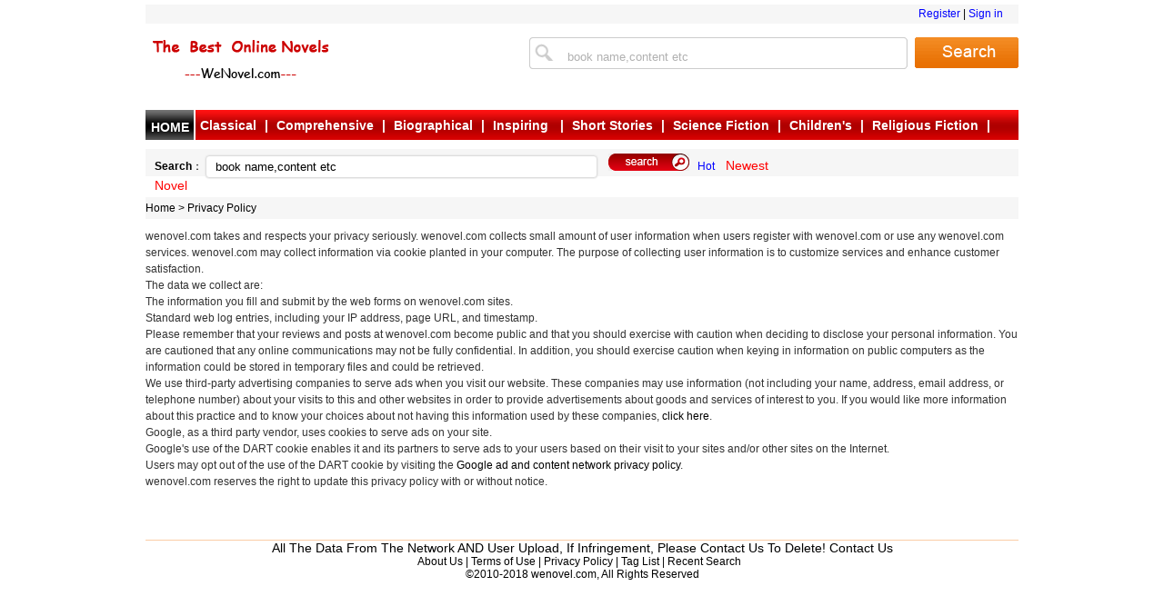

--- FILE ---
content_type: text/html; charset=UTF-8
request_url: https://wenovel.com/privacy.php
body_size: 3180
content:
<!DOCTYPE HTML PUBLIC "-//W3C//DTD XHTML 1.0 Transitional//EN" "http://www.w3.org/TR/xhtml1/DTD/xhtml1-transitional.dtd">
<html xmlns="http://www.w3.org/1999/xhtml">
<head>
<meta http-equiv="Content-Type" content="text/html; charset=utf-8">
<title>Online Novel, Free online reading, Free Download, ALL Site Download | WeNovel.com</title>
<meta name="description" content="Online Novel, Short Stories, Classical Novels, Science Fiction, Children's Novel, Biographical, Religious Fiction, Inspiring Novel, Free Download" />
<meta http-equiv="X-UA-Compatible" content="IE=EmulateIE7">
<link rel="shortcut icon" href="/images/favicon.ico" /> 
<link rel="stylesheet" type="text/css" href="/css/style.css?v=2.1">
<link rel="stylesheet" type="text/css" href="/css/dialog.css">
<script type="text/javascript" src="/js/jquery-1.6.2.js"></script>
<script type="text/javascript" src="/js/ajax.js"></script>
<script type="text/javascript"  src="/js/books.js?v=1" ></script>
<script type="text/javascript" src="/js/dialog.js"></script>

<!-- Global site tag (gtag.js) - Google Analytics -->
<script async src="https://www.googletagmanager.com/gtag/js?id=UA-151666182-1"></script>
<script>
  window.dataLayer = window.dataLayer || [];
  function gtag(){dataLayer.push(arguments);}
  gtag('js', new Date());

  gtag('config', 'UA-151666182-1');
</script>


</head>
<body>
<iframe name="iframe_data" id="iframe_data" style="display:none;"></iframe>
<div id="append_parent"></div>
<div class="top_menu">
        <ul>
    <li><a href="/account/register.html">Register</a> | <a href="/account/signin.html" >Sign in</a> </li>
      </ul>
</div>
<div class="area">
  <div class="topz">
    <div class="tops">
      <div class="topsz"><a href="/"><img src="/images/logoa.gif"></a></div>
      <div class="topsy">
        <form method="post" action="/search.html" onsubmit="return check(this)" name="q">
			<input type="text" name="keyword" value="book name,content etc" class="txt" id="keyword" onblur="if (this.value=='') this.value=this.title" onfocus="if(this.value==this.title) this.value = '';" title="book name,content etc">
			<input type="submit" value="" class="sub">
		</form>
      </div>
    </div>
    <div class="topx">
      <div class="topxz" align="center"><a href="/" class="hots">HOME</a></div>
      <div class="topxy">
        <div class="center">
        <ul class="uul">
          <li><a href="/cate/Classical-Novels.html">Classical</a><span>|</span></li>
          <li><a href="/cate/Comprehensive-Novel.html">Comprehensive</a><span>|</span></li>
          <li><a href="/cate/Biographical.html">Biographical</a><span>|</span></li>
          <li><a href="/cate/Inspiring-Novel.html">Inspiring </a><span>|</span></li>
          <li><a href="/cate/Short-Stories.html">Short Stories</a><span>|</span></li>
          <li><a href="/cate/Science-Fiction.html">Science Fiction</a><span>|</span></li>
          <li><a href="/cate/Childrens-Novel.html">Children's</a><span>|</span></li>
          <li><a href="/cate/Religious-Fiction.html">Religious Fiction</a><span>|</span></li>
        </ul>
        </div>
      </div>
    </div>
  </div>
</div>
<script type="text/javascript">
function check(){

    var keyword=$('#keyword').val();

    if(keyword=='' || keyword=='keyword...')
    {
        alert('please input keyword!');
        return false;
    }
    return true;
}
</script>
<!--<div style="margin:0 auto;text-align:center; padding-top:5px;clear:both;">
	<a href="https://www.h1brank.com" target="_blank"><img src="/images/salary.png" border=0></a>
</div>-->
<div class="gundong">
  <div class="gundong2">
    <div style="float:left;width:700px">
	<form  name="formsearch" action="/search.html" onSubmit="return check(this);">
      <strong>Search</strong>：
      <input name="keyword" type="text" class="search-keyword" id="keyword" value="book name,content etc" onblur="if (this.value=='') this.value=this.title" onfocus="if(this.value==this.title) this.value = '';" title="book name,content etc" size="50" />
      &nbsp;&nbsp;
      <button class="btn_mouseout" type="submit"  style="width:89px; height:19px; padding-top:5px; border:0" title="搜索"></button>
        <a href="/browse/hot.html" style="color:blue;font-zie:14px;">Hot</a>&nbsp;&nbsp;&nbsp;&nbsp;<a href="/browse/newest.html" style="color:red;font-size:14px;">Newest Novel</a>
    </form>
	</div>

  </div>
</div>

  <div class="area">

  <div class="gundong">

    <div class="gundong1">

     <a href="/">Home</a>&nbsp;&gt;&nbsp;<a href="#">Privacy Policy</a>

    </div>

  </div>

</div><!-- /header -->

<div class="zhongvb">
	<div class="w960 center clear mt1" style="line-height:18px;color:#333;font-size:12px;">

	<p>wenovel.com takes and respects your privacy seriously. wenovel.com collects small amount of user information when users register with wenovel.com or use any wenovel.com services. wenovel.com may collect information via cookie planted in your computer. The purpose of collecting user information is to customize services and enhance customer satisfaction.</p>

<p>The data we collect are:</p>
<ol>
   <li>The information you fill and submit by the web forms on wenovel.com sites.</li>
   <li>Standard web log entries, including your IP address, page URL, and timestamp.</li>
</ol>

<p>Please remember that your reviews and posts at wenovel.com become public and that you should exercise with caution when deciding to disclose your personal information. You are cautioned that any online communications may not be fully confidential. In addition, you should exercise caution when keying in information on public computers as the information could be stored in temporary files and could be retrieved.</p>

<p>We use third-party advertising companies to serve ads when you visit our website. These companies may use information (not including your name, address, email address, or telephone number) about your visits to this and other websites in order to provide advertisements about goods and services of interest to you. If you would like more information about this practice and to know your choices about not having this information used by these companies, <a href="http://www.google.com/privacy_ads.html">click here</a>.</p>
<ul>
	<li>Google, as a third party vendor, uses cookies to serve ads on your site.</li>
	<li>Google's use of the DART cookie enables it and its partners to serve ads to your users based on their visit to your sites and/or other sites on the Internet.</li>
	<li>Users may opt out of the use of the DART cookie by visiting the <a href="http://www.google.com/privacy_ads.html">Google ad and content network privacy policy</a>.</li>
</ul>

<p>wenovel.com reserves the right to update this privacy policy with or without notice.</p>

	</div>

</div>



<div class="pages">
   </div><!-- /flink -->
<!--<div class="rfudong" id="slidebox1" style="right:0;width:130px;">
	<div class="sstt"></div>
	<div style="line-height:20px;font-weight:normal;font-size:14px;">
	 <b>All The Data From The Network AND User Upload, <br>
	 If Infringement, Please Contact Us To Delete!<br></b>
	 <a href="/feedback.php" target="_blank" style="color:red">Feed Back</a>
	</div>
</div>
-->

<div class="aream" align="center" style="border-top:1px solid #FBCCA5;margin-top:10px;">
  <p class="banquan"></p>
  <p  class="banquan">
   <div style="font-size:14px;">All The Data From The Network AND User Upload, If Infringement, Please Contact Us To Delete!  <a href="/feedback.php" target="_blank">Contact Us</a></div>
  <a href="/about-us.php">About Us</a> | <a href="/terms.php">Terms of Use</a> | <a href="/privacy.php">Privacy Policy</a> | <a href="/browse/taglist.html">Tag List</a>  | <a href="/browse/keylist.html">Recent Search</a> &nbsp;<br>
  &copy;2010-2018 wenovel.com, All Rights Reserved <br>
  </p>
  <br>
</div>
</body>
</html>


--- FILE ---
content_type: text/css
request_url: https://wenovel.com/css/style.css?v=2.1
body_size: 12247
content:
body {
	padding-right:0px;
	padding-left:0px;
	font-size:12px;
	padding-bottom:0px;
	margin:0px auto;
	color:#000;
	padding-top:0px;
	font-family:helvetica,sans-serif;
}
li {
	border-right:0px;
	padding-right:0px;
	list-style:none none outside;
	border-top:0px;
	padding-left:0px;
	padding-bottom:0px;
	margin:0px;
	border-left:0px;
	padding-top:0px;
	border-bottom:0px
}
body,div,dl,dt,dd,ul,ol,li,h1,h4,h5,h6,pre,form,fieldset,input,textarea,p,blockquote,th,td {
	margin:0;
	padding:0;
}
body,form,menu,dir,fieldset,blockquote,p,pre,ul,ol,dl,dd,h1,h2,h3,h4,h5,h6 {
	padding:0;
	margin:0;
}
button {
	cursor:pointer;
}
input {
	/*cursor:pointer;*/
}

img {
	border:0;
}
dd {
	float:left
}
.goog  a {
	color:#999;
}
.goog b {
	font-weight:normal
}
.goog a:hover {
	color:#999;
	text-decoration:underline
}
.goog a:active {
	color:#999;
	text-decoration:none
}
a {
	color:#000;
	text-decoration:none
}
a:hover {
	color:#f00;
	text-decoration:underline
}
a:active {
	color:#f00;
	text-decoration:none
}
.all001smd a {
	color:#000;
	text-decoration:none
}
.all001smd a:hover {
	color:#f00;
	text-decoration:none
}
.all001smd a:active {
	color:#f00;
	text-decoration:none
}
.all001smd00 a {
	color:#000;
	text-decoration:none
}
.all001smd00 a:hover {
	color:#f00;
	text-decoration:none
}
.all001smd00 a:active {
	color:#f00;
	text-decoration:none
}
.topszs a {
	color:#000000;
	text-decoration:none
}
.topszs a:hover {
	color:#f00;
	text-decoration:underline
}
.topszs a:active {
	color:#f00;
	text-decoration:none
}
.topxy a {
	color:#ffffff;
	text-decoration:none
}
.topxy a:hover {
	color:#000000;
	text-decoration:none
}
.topxy a:active {
	color:#000000;
	text-decoration:none
}
.topxz a {
	color:#ffffff;
	text-decoration:none
}
.topxz a:hover {
	color:#f00;
	text-decoration:none
}
.topxz a:active {
	color:#f00;
	text-decoration:none
}
.area {
	clear:both;
	background:#fff;
	padding-bottom:0px;
	margin:0 auto;
	overflow:hidden;
	width:960px;
	padding-top:0px;
	padding-bottom:5px;
	text-align:left;
	height:auto;
}
.topz {
	width:960px;
	margin:0 auto;
	height:128px;
	overflow:hidden;
}
.tops {
	width:960px;
	float:left;
	height:95px;
}
.topsz {
	width:209px;
	float:left;
	height:75px;
	/*padding-top: 10px;*/
}
.topszs {
	width:245px;
	height:17px !important;
	height:17px;
	float:left;
	margin-left:15px;
	color:#ffffff;
	line-height:15px;
}
.topsy {
	float: right;
    /*height: 75px;
	padding-top: 10px;*/
    overflow: hidden;
    text-align: left;
}
.topsy form {
    background: url("/images/logoArea_bg_search2.gif") no-repeat scroll 0 0 rgba(0, 0, 0, 0);
    float: right;
    height: 35px;
    line-height: 35px;
    margin-top: 15px;
    padding-left: 32px;
    width: 506px;
}
.topsy .txt {
    background: none repeat scroll 0 0 rgba(0, 0, 0, 0);
    border: medium none;
    color: #B1B1B1;
    float: left;
    height: 35px;
    line-height: 35px;
    width: 300px;
	box-shadow: 0 0 0 0 #EEEEEE;
}

.topsy .sub {
    background: none repeat scroll 0 0 rgba(0, 0, 0, 0);
    float: right;
    height: 34px;
    width: 114px;
}

.sub {
    border: medium none;
    cursor: pointer;
    vertical-align: bottom;
}

.topx {
	width:960px;
	float:left;
	height:33px;
	color:#ffffff
}
.topxz {
	width:53px;
	float:left;
	height:22px;
	background-image:url('../images/heixian.gif');
	padding-top:11px;
	font-size:14px;
	font-weight:bold;
}

/*.topxy {
	width:900px;
	float:left;
	height:24px;
	background: url("/images/tagdh_bg_c.png") repeat-x scroll 0 0 transparent;
	font-size:14px;
	font-weight:bold;
	padding-top:9px;
	margin-left:2px;
	padding-left:5px;
	display:inline;
	  background-position: 0 -140px;
    border-color: #1692D7;
}
.topxy ul li {
	float:left;
	padding:0;
	background: url("/images/tagdh_bg_c.png") no-repeat scroll 0 0 transparent;
    float: left;
    font-size: 14px;
    line-height: 32px;
    padding-right: 1px;
	background-position: right -265px;
}
.topxy li a {
    display: block;
    height: 32px;
    overflow: hidden;
    padding: 0 15px;
}

.topxy .center {
    background-position: 0 -480px;
}
.topxy .center {
    background: url("/images/tagdh_bg_c.png") no-repeat scroll 0 0 transparent;
    clear: left;
    float: left;
    height: 32px;
    overflow: hidden;
    width: 700px;
}

*/
.topxy {
	width:900px;
	float:left;
	height:24px;
	background-image:url('../images/hongse.gif');
	font-size:14px;
	font-weight:bold;
	padding-top:9px;
	margin-left:2px;
	padding-left:5px;
	display:inline;
}
.topxy ul {
	}
.topxy ul li {
	float:left;
	padding:0;
}

.topxy ul li span {
	padding:0 9px;
	font-weight:bold;
}

.gundong {
	width:960px;
	margin:0 auto;
	height:auto;
	overflow:hidden;
}
.gundong1 {
	width:960px;
	height:19px;
	background-color:#f6f6f6;
	margin:0 auto;
	margin-top:5px;
	padding-top:5px;
}
.gundong2 {
	width:950px;
	height:25px;
	background-color:#f6f6f6;
	margin:0 auto;
	color:#000000;
	margin-top:5px;
	padding-top:5px;
	padding-left:10px;
}
.gundong2bb {
	width:950px;
	height:23px;
	background-color:#f6f6f6;
	margin:0 auto;
	color:#000000;
	margin-top:5px;
	margin-bottom:5px;
	padding-top:5px;
	padding-left:10px;
}
.zhong {
	width:960px;
	margin:0 auto;
	height:570px;
	overflow:hidden;
	margin-top:5px;
}
.zhongjj {
	width:960px;
	margin:0 auto;
	height:690px;
	overflow:hidden;
	margin-top:5px;
}
.zhongjjvv {
	width:960px;
	margin:0 auto;
	height:545px;
	overflow:hidden;
}
.zhongjjpp {
	width:960px;
	margin:0 auto;
	height:395px;
	overflow:hidden;
	margin-top:10px;
}
.zhongjjpptt {
	width:960px;
	margin:0 auto;
	height:390px;
	overflow:hidden;
	margin-top:10px!important;
	margin-top:10px;
}
.zhongz {
	width:763px;
	margin:0 auto;
	height:auto;
	float:left;
}
.zhongzxun {
	width:376px;
	height:244px;
	float:left;
	margin-right:10px;
}
.zhongy {
	width:187px;
	margin:0 auto;
	height:auto;
	float:left;
	margin-left:10px;
}
.youzongyyy {
	width:187px;
	height:236px;
}
.zhongzl {
	width:304px;
	margin:0 auto;
	height:auto;
	float:left;
}
.zhongzr {
	width:437px;
	height:558px;
	float:left;
	padding:5px;
	margin-left:10px;
	background-color:#f6f6f6;
}
.index {
	width:435px;
	height:556px;
	float:left;
	background-color:#ffffff;
	border:1px solid #e4e4e4;
}
.zhongzls {
	width:304px;
	margin:0 auto;
	height:28px;
	float:left;
}
.zhongzls1 {
	width:12px;
	height:28px;
	float:left;
	background-image:url('../images/popo.gif');
}
.zhongzls2 {
	width:270px;
	height:20px;
	float:left;
	background-image:url('../images/duan.gif');
	background-repeat:repeat-x;
	font-size:14px;
	color:#ffffff;
	font-weight:bold;
	padding-top:8px;
}
.zhongzls2 a {
	color:#ffffff;
	text-decoration:none
}
.zhongzls2 a:hover {
	color:#000000;
	text-decoration:none
}
.zhongzls2 a:active {
	color:#000000;
	text-decoration:none
}
.zhongzls11 {
	width:12px;
	height:28px;
	float:left;
}
.zhongzls2x {
	width:153px;
	height:20px;
	float:left;
	background-image:url('../images/duan.gif');
	background-repeat:repeat-x;
	font-size:14px;
	color:#ffffff;
	font-weight:bold;
	padding-top:8px;
}
.zhongzls2xc {
	width:143px;
	height:20px;
	float:left;
	background-repeat:repeat-x;
	font-size:14px;
	color:#000000;
	font-weight:bold;
	padding-top:8px;
}
.zhongzls3 {
	width:22px;
	height:28px;
	float:left;
	background-image:url('../images/popo01.gif');
}
.zhongzls3c {
	width:22px;
	height:28px;
	float:left;
}
.zhongzlx {
	width:278px;
	height:515px;
	float:left;
	border:1px solid #b60134;
	padding:12px;
}
.small {
	margin-top:21px;
	height:100px;
}
.photo {
	float:left;
	padding:3px;
	width:80px;
	height:100px;
	overflow:hidden;
}
.intro {
	float:left;
	margin-left:8px;
	width:182px;
	height:100px;
	text-align:left;
	width:180px;
	padding-top:5px;
}
.intro h2 {
	font-size:14px;
	line-height:8px;
	padding-bottom: 5px;
}
.intro h2 a {
	line-height:8px;
	text-indent:0;
}
.intro p {
	text-indent:12px;
	color:#787878;
}
.tt {
	float:right;
}
.all {
	font-size:12px;
	line-height:22px;
	height:auto;
	padding:10px;
}
.h3 {
	font-size:16px;
	text-align:center
}
.cate li {
	float:left;
	width:180px;
	line-height:25px;
}
cate li a {
	font:12px/176% simsun;
	color:#373737;
}
.tyt {
	font-size:13px;
	padding-left:75px;
	height:15px;
	padding-top:3px;
}
.cate li {
	padding-left:8px;
	color:#0079b5;
}
.lz h2 {
	background-image:url(title_cate_lz.png);
	background-repeat:no-repeat;
}
.cate {
	height:auto;
	padding:10px;
}
.lz {
	height:130px;
}
.all001s {
	font-size:12px;
	height:25px;
	background-image:url('../images/gygy.gif');
	background-repeat:repeat-x;
	padding-left:10px;
	padding-top:3px;
}
.all001smd {
	font-size:12px;
	height:28px;
	background-image:url('../images/made.gif');
	background-repeat:repeat-x;
	padding-left:10px;
	font-size:14px;
	color:#960000;
}
.all001smd00 {
	font-size:12px;
	height:28px;
	background-repeat:repeat-x;
	padding-left:10px;
	font-size:14px;
	color:#960000;
}
.all001smdjj {
	font-size:12px;
	width:751px;
	height:28px;
	background-image:url('../images/made.gif');
	background-repeat:repeat-x;
	padding-left:10px;
	font-size:14px;
	color:#960000;
}
.all001smdjj span {
	float:right;
	padding-right:10px;
	font-size:12px;
	padding-top:7px;
}
.all001smdpp span {
	float:right;
	padding-right:10px;
	font-size:12px;
	padding-top:3px;
}
.all001smdpp {
	font-size:12px;
	width:948px;
	height:28px;
	background-image:url('../images/made.gif');
	background-repeat:repeat-x;
	padding-left:10px;
	font-size:14px;
	color:#960000;
}
.all001smdcc {
	font-size:12px;
	height:28px;
	background-image:url('../images/youqingl.gif');
	padding-left:35px;
	font-size:14px;
	color:#960000;
	background-repeat:no-repeat;
	width:908px;
	padding-top: 7px;
}
.all001x {
	font-size:12px;
	height:auto;
	padding:10px;
	line-height:23px;
	margin-top:5px;
}
.all001xp {
	font-size:12px;
	height:auto;
	padding:10px;
}
.all001xp1 {
	font-size:12px;
	padding:5px;
}
.all001xp1x {
	font-size:12px;
	height:110px;
	padding:5px;
}
.all001xpa {
	font-size:12px;
	height:auto;
	padding-left:10px;
}
.all001s span {
	float:right;
	padding-right:10px;
}
.all001x li span {
	float:right;
}
.youxx {
	width:185px;
	height:248px;
	float:left;
	border:1px solid #b60134;
}
.youxxgg {
	width:185px;
	height:215px;
	float:left;
}
.youxxop {
	width:185px;
	height:352px;
	float:left;
	border:1px solid #b60134;
}
.youxxop  span {
	padding-right:3px;
	font:bold 11px tahoma;
}
.youxxop  li {
	padding:0 3px;
}
.youxxop  ul {
	padding:5px 10px;
	line-height:25px;
}
.youxxopp {
	width:185px;
	height:502px;
	float:left;
	border:1px solid #b60134;
}
.youxxoppix {
	width:256px;
	height:112px;
	float:left;
	border:1px solid #b60134;
}
.youxxopp {
	width:185px;
	height:502px;
	float:left;
	border:1px solid #b60134;
}
.youxxopp  span {
	padding-right:3px;
	font:bold 11px tahoma;
}
.youxxopp  li {
	padding:0 3px;
}
.youxxopp  ul {
	padding:10px 10px;
	line-height:24px;
}
.youxx  span {
	padding-right:3px;
	font:bold 11px tahoma;
}
.youxx  li {
	padding:0 3px;
	height:22px;
	white-space:normal;
	overflow:hidden
}
.youxx  ul {
	padding:5px 10px;
	line-height:24px;
}
.zhongyszz {
	width:187px;
	height:auto
}
.youzongax {
	width:185px;
	height:243px;
	border:1px solid #dddddd;
}
.add {
	float:right;
	margin-top:3px;
}
.adda {
	width:245px;
	height:67px;
	float:right;
	margin-top:8px;
}
.adda ul {
	}.adda ul li {
	width:105px;
	height:22px;
	float:left;
}
.youzong {
	width:187px;
	height:316px;
}
.youxx01 {
	width:185px;
	height:140px;
	float:left;
	border:1px solid #b60134;
}
.youxx01  span {
	padding-right:3px;
	font:bold 11px tahoma;
}
.youxx01  li {
	padding:0 3px;
}
.youxx01  ul {
	padding:5px 10px;
	line-height:184%;
	height:330px;
}
.zhongys {
	height:28px;
	background-image:url('../images/arrr.gif');
}
.all002 {
	font-size:12px;
	line-height:25px;
	height:196px;
}
.all003 {
	font-size:12px;
	height:auto;
	float:left;
	overflow:hidden;
}
.zhongycc {
	width:187px;
	margin:0 auto;
	height:auto;
	float:left;
}
.zhongyccg {
	width:187px;
	height:auto;
	float:left;
	margin-top:10px;
}
.zhongyccgi {
	width:187px;
	height:auto;
	float:left;
}
.zhongzdd {
	width:773px;
	height:auto;
	float:left;
}
.zhongzcc {
	width:763px;
	height:auto;
	float:left;
	margin-right:10px;
}
.zhongzccb {
	width:960px;
	height:auto;
	float:left;
}
.zhongzxun1 {
	width:374px;
	height:242px;
	float:left;
	margin-right:10px;
	border:1px solid #fbcca5;
}
.zhongzxun1f {
	width:374px;
	height:260px;
	float:left;
	margin-right:9px;
	border:1px solid #fbcca5;
	display:inline;
	margin-top:10px;
}
.smallaa {
	margin-top:5px;
	height:110px;
	border-bottom-width:1px;
	border-bottom-style:dashed;
	border-bottom-color:#cccccc;
}
.smallaad {
	margin-top:5px;
	height:106px;
	width:345px;
	float:left;
	margin-left:5px;
	display:inline;
}
.introkk {
	float:left;
	margin-left:8px;
	width:250px;
	height:100px;
	text-align:left;
	padding-top:5px;
	line-height:15px;
}
.hei {
	font-size:14px;
	padding-bottom:4px;
}
.all001smd span {
	float:right;
	padding-right:10px;
	font-size:12px;
	padding-top:3px;
}
.all001smd00 span {
	float:right;
	padding-right:10px;
	font-size:12px;
	padding-top:3px;
}
.all001xa li span {
	float:right;
}
.all001xa  ul li {
	width:250px;
}
.all001xa {
	font-size:12px;
	height:148px;
	padding:10px;
}
.all001xav {
	font-size:12px;
	height:100px;
}
.all001xav ul li {
	float:left;
	width:160px;
	color:#0070b8;
}
.tt01 {
	background-image:url(toujian.gif);
}
.zhongzxun1fv {
	width:761px;
	height:382px;
	float:left;
	border:1px solid #fbcca5;
}
.jjxx {
	width:958px;
	height:680px;
	margin:0 auto;
	overflow:hidden;
	border:1px solid #fbcca5;
}
.pptt {
	width:958px;
	height:148px;
	margin:0 auto;
	border:1px solid #c8ced7;
	margin-top:10px;
}
.story {
	float:left;
	width:314px;
	height:auto;
	margin-top:5px;
}
.mod {
	margin-bottom:5px;
	width:314px;
	height:143px;
	display:inline;
}
.mod .photo {
	width:111px;
	height:135px;
	background:url(bg_works_photo_b.gif) no-repeat;
	padding-top:5px;
	text-align:center;
}
.introuu {
	float:left;
	margin-left:8px;
	width:180px;
	height:130px;
	text-align:left;
	padding-top:5px;
	display:inline;
}
.introuu h4 {
	font-size:14px;
	line-height:8px;
	padding-bottom:4px;
}
.introuu h4 a {
	line-height:8px;
	text-indent:0;
}
.introuu p {
	text-indent:12px;
	color:#787878;
}
.introkk h4 {
	font-size:14px;
	line-height:8px;
}
.introkk h4 a {
	line-height:8px;
	text-indent:0;
}
.introkk p {
	text-indent:12px;
	color:#787878;
}
.content ul {
	width:935px
}
.content ul li {
	float:left;
	width:90px;
	line-height:25px;
	margin-right:10px
}
.content ul li a {
	color:#000
}
.content {
	height:110px;
	text-align:center;
}
.banquan {
	color:#5a5a5a;
	line-height:25px;
	font-family:"宋体";
	font-size:12px
}
.aream {
	clear:both;
	background:#fff;
	padding-bottom:0px;
	margin:0 auto;
	overflow:hidden;
	width:960px;
	padding-top:0px;
	text-align:left;
	text-align:center;
	height:auto;
}
.youxxgg  span {
	padding-right:3px;
	font:bold 11px tahoma;
}
.youxxgg  li {
	padding:0 3px;
}
.youxxgg ul {
	padding:5px 10px;
	line-height:21px;
}
.youxxmm  span {
	padding-right:3px;
	font:bold 11px tahoma;
}
.youxxmm  li {
	padding:0 3px;
}
.youxxmm  ul {
	padding:5px 10px;
	line-height:25px;
}
.zhongdoo {
	width:960px;
	margin:0 auto;
	height:570px;
	overflow:hidden;
	margin-top:10px;
}
.youzongdo {
	width:187px;
	margin-top:10px
}
.youzongdo001 {
	width:187px;
	float:left;
	height:288px;
	margin-top:10px;
}
.youzongdoo {
	width:187px;
	height:403px;
	margin-top:10px
}
.youxxmm {
	width:185px;
	height:373px;
	float:left;
	border:1px solid #b60134;
}
.list {
	padding-right:0px;
	padding-left:6px;
	padding-bottom:12px;
	margin:0px;
	padding-top:12px;
	border-bottom:#ddd 1px solid;
	height:180px;
}
.picture {
	width:90px;
	height:130px;
	float:left;
}
.picture img {
	width:90px;
	height:130px;
	float:left;
	border:0;
}
.text {
	width:625px;
	height:auto;
	float:left;
	margin-left:10px;
}
.text h6 {
	font-size:14px;
	margin-bottom:3px;
	text-indent:5px;
	position:relative;
	height:24px;
	border-bottom-width:1px;
	border-bottom-style:dashed;
	border-bottom-color:#666666;
}
.text h6 .point {
	right:12px;
	font:bold 14px/25px verdana;
	color:#f60;
	position:absolute;
	top:0px
}
.yuyu a {
	color:#ff6600;
	text-decoration:none
}
.yuyu a:hover {
	color:#f00;
	text-decoration:underline
}
.yuyu  a:active {
	color:#f00;
	text-decoration:none
}
.intro11 {
	padding-left:10px;
	float:left;
	color:#666666;
	height:auto;
	line-height:22px;
}
.intro span {
	margin-left:-36px
}
.cateq span {
	right:12px;
	position:absolute;
	top:1px
}
.cateq {
	position:relative;
	height:25px;
	padding-left:5px;
	padding-top:5px;
	color:#f60;
}
.cateq span a {
	color:#004c72
}
.zhongzxun1fvv {
	width:761px;
	height:100%;
	*height:100%;
	float:left;
	border:1px solid #fbcca5;
}
.zhongvb {
	width:960px;
	margin:0 auto;
	height:auto;
	overflow:hidden;
	margin-top:5px;
}
.youxxggyy ul {
	clear:both;
	display:block;
	padding-left:8px;
	float:none;
	overflow:hidden;
	zoom:1
}
.youxxggyy li {
	float:left;
	width:20px;
	line-height:25px;
	height:25px
}
.youxxkk ul {
	clear:both;
	padding-right:2px;
	display:block;
	padding-left:5px;
	float:none;
	zoom:1
}
.youxxkk li {
	padding-left:5px;
	float:left;
	width:45%;
	line-height:25px;
	height:25px
}
.youxxkk {
	width:185px;
	height:288px;
	float:left;
	border:1px solid #b60134;
}
.youzongaxhh {
	width:185px;
	height:150px;
	border:1px solid #dddddd;
}
.youzongyyyx {
	width:187px;
	height:150px;
	margin-top:10px;
}

.pages {
    clear: both;
    color: #444444;
    height: 25px;
    padding: 10px 0;
    text-align: center;
	width: 760px;
}

.pages i {
    background: none repeat scroll 0 0 #2E6AB1;
    color: #FFFFFF;
    font-style: normal;
    font-weight: 600;
}

.pages a, .pages span, .pages i {
    border: 1px solid #2E6AB1;
    cursor: pointer;
    margin: 0 1px;
    padding: 2px 5px;
}
.pages a:link, .pages a:visited {
    color: #2C73D3;
    text-decoration: none;
}

.pages .next_on {
    background: url("../images/ico17.gif") no-repeat scroll 35px -37px transparent;
    font-weight: bold;
    padding-right: 15px;
}
.pages .previous_on {
    background: url("../images/ico17.gif") no-repeat scroll 6px 8px transparent;
    font-weight: bold;
    padding-left: 15px;
}

fieldset {
	border-top-width:0px;
	border-left-width:0px;
	border-bottom-width:0px;
	border-right-width:0px
}
cite {
	font-style:normal
}
em {
	font-style:normal
}
label {
	cursor:pointer
}
input {
	vertical-align:middle
}
unknown {
	cursor:pointer
}
.clearfix:unknown {
	clear:both;
	display:block;
	visibility:hidden;
	height:0px;
}
unknown {
	display:inline-block;
	width:100%
}
.clearfix {
	height:236px;
	zoom:1;
	overflow:hidden!important;
	height:auto!important;
}
.clearfix1 {
	height:50px;
}
.clearfix li {
	background:url('../images/dot_line.gif') repeat-x scroll 0 0 transparent;
	display:inline;
	float:left;
	height:35px;
	line-height:28px;
	padding-right:25px;
	width:400px;
	border:0 none;
	list-style:none outside none;
}
.clearfix li span {
	color:#ababab;
	float:right;
}
.clearfix a {
	color:#000000;
	text-decoration:none;
}
unknown {
	min-height:1%
}
.cleardiv {
	clear:both;
	overflow:hidden;
	height:1px
}
dd {
	padding-right:10px;
	list-style:none none outside;
	padding-left:10px;
	padding-bottom:0pt;
	line-height:24px;
	padding-top:0pt
}
#position {
	padding-left:20px;
	background-color:#cccccc； margin:0px auto 10px;
	width:940px;
	color:#161616;
	line-height:26px;
	height:26px
}
#position a {
	color:#161616
}
.co_1 {
	color:#993300
}
.co_2 {
	color:#b79688
}
.box1 {
	margin-top:10px;
	border:1px solid #9c363c;
	height:auto;
	padding-bottom:10px;
}
.box1 h3 {
	font-size:14px;
	background-color:#c80606;
	color:#fff;
	text-indent:29px;
	line-height:28px;
	height:28px
}
.vgvgd {
	font-size:14px;
	background-color:#c80606;
	color:#fff;
	text-indent:9px;
	line-height:28px;
	height:28px;
	font-weight:bold;
}
.cmt_title {
	border-right:#facd62 1px solid;
	border-top:#facd62 1px solid;
	margin-top:10px;
	border-left:#facd62 1px solid;
	border-bottom:#facd62 1px solid;
	height:25px;
	background-image:url('../images/made0011.gif');
}
#cmt_list {
	margin-top:10px;
	height:20px;
	background-image:url('../images/made0011.gif');
	width:658;
	padding-left:10px;
	padding-top:5px;
	overflow:hidden;
	background-repeat:repeat-x;
	font-size:14px;
	border:1px solid #a5a5a5;
}
.cmt_title span {
	padding-left:28px;
	font-weight:normal;
	font-size:14px;
	float:left;
	color:#993300;
	line-height:25px
}
.cmt_box {
	padding-top:6px;
	border-top-width:0px;
	border-right-width:1px;
	border-bottom-width:1px;
	border-left-width:1px;
	border-top-style:solid;
	border-right-style:solid;
	border-bottom-style:solid;
	border-left-style:solid;
	border-right-color:#d8d8d8;
	border-bottom-color:#d8d8d8;
	border-left-color:#d8d8d8;
	width:688px;
}
#focus {
	width:960px;
	position:relative
}
#focus_book {
	float:left;
	width:689px;
	padding-top:12px;
}
#focus_manage {
	float:left;
	margin-left:11px;
	width:253px;
	height:254px;
	color:#000000;

	padding-left:3px;
	padding-top:2px;
}
#content {
	float:left;
	width:690px;
	margin-right:10px;
	height:auto;
}
#focus_book_btm {
	background:url('../images/focus_book_btm.gif') no-repeat;
	height:11px
}
#focus_book_cont {
	border-right:#9c363c 1px solid;
	padding-left:10px;
	border-left:#9c363c 1px solid
}
#focus_book_img {
	float:left;
	width:150px;
	margin-right:8px;
	height:200px;
	border:1px solid #000000;
}
#focus_book_info {
	float:left;
	width:475px;
	clear: both;
	height:auto;
	padding-bottom:20px;
}
#focus_book_info h1 {
	margin-top:1px;
	line-height:24px;
	text-align:center;
	font-size:20px;
	font-weight:bold;
}
#focus_book_info h1 a {
	font-weight:normal;
	font-size:18px;
	font-family:simhei;
}
#focus_book_info span {
	display:block;
	color:#4d4c4e;
}
#focus_book_info p {
	padding-right:9px;
	padding-left:9px;
	padding-bottom:0px;
	width:470px;
	text-indent:2em;
	line-height:22px;
	
	margin-right:auto;
	margin-bottom:0px;
	margin-left:auto;
}
#focus_manage_direct {
	z-index:99;
	background-image:url('../images/focus_manage_direct.gif');
	left:695px;
	width:6px;
	position:absolute;
	top:51px;
	height:9px
}
#focus_manage ul {
	margin:0px auto;
	overflow:hidden;
	width:200px;
	border-bottom:#f6cda0 1px solid;
	height:173px
}
#focus_manage li {
	margin-top:13px;
	color:#b79688;
	line-height:27px;
	height:27px
}
#focus_manage li a {
	float:left;
	width:98px;
	margin-right:15px;
	height:27px
}
#focus_manage p {
	padding-right:0px;
	padding-left:13px;
	padding-bottom:0px;
	color:#7b2801;
	line-height:22px;
	padding-top:7px
}
#focus_manage p img {
	vertical-align:top
}
#affiche {
	background:#fffbf6;
	height:142px;
}
#work_total_click {
	color:#000000;
	padding-left:10px;
}
#affiche ul {
	padding-right:0px;
	padding-left:23px;
	padding-bottom:12px;
	padding-top:12px
}
#affiche li {
	float:left;
	width:215px;
	line-height:30px;
	height:30px
}
#book_detail p {
	padding-right:23px;
	padding-left:23px;
	line-height:24px;
	padding-top:10px;
}
#book_detail ol {
	width:646px;
	height:auto;
}
#book_detail ol {
	margin:10px auto;
	width:646px
}

.cmt_cont {
	width:638px;
	line-height:24px;
	padding-top:5px;
	border-bottom:#c6c6c6 1px solid
}
.cmt_cont h3 b {
	color:#df1201
}
.cmt_cont h5 {
	font-weight:normal;
	color:#b6b6b6
}
.cmt_cont p {
	color:#4d4c4e
}
.cmt_cont h6 {
	padding-right:15px;
	font-weight:normal;
	line-height:34px;
	text-align:right
}
.reply_cont {
	color:#787878;
	line-height:23px
}
.reply_cont textarea {
	border-right:#ababab 1px solid;
	padding-right:10px;
	border-top:#ababab 1px solid;
	padding-left:10px;
	font-size:14px;
	background:#fbfbfb;
	margin-bottom:11px;
	padding-bottom:10px;
	border-left:#ababab 1px solid;
	width:440px;
	padding-top:10px;
	border-bottom:#ababab 1px solid;
	height:75px
}
.reply_cont .text {
	border-right:#ababab 1px solid;
	padding-right:3px;
	border-top:#ababab 1px solid;
	padding-left:3px;
	background:#fbfbfb;
	margin-bottom:11px;
	padding-bottom:3px;
	vertical-align:-3px;
	border-left:#ababab 1px solid;
	width:72px;
	padding-top:3px;
	border-bottom:#ababab 1px solid;
	height:15px
}
}.reply_cont .btn_cancel {
	background:url(btn_cancel.gif) no-repeat;
	margin-left:8px
}
.cmt_write {
	padding-right:0px;
	padding-left:0px;
	padding-bottom:10px;
	color:#787878;
	padding-top:21px
}
.cmt_write li {
	clear:both;
	margin-bottom:9px;
	line-height:26px
}
.cmt_write li span {
	float:left;
	width:90px;
	text-align:right
}
.cmt_write .cw_title {
	border-right:#ababab 1px solid;
	padding-right:4px;
	border-top:#ababab 1px solid;
	padding-left:4px;
	background:#fbfbfb;
	padding-bottom:4px;
	border-left:#ababab 1px solid;
	width:452px;
	padding-top:4px;
	border-bottom:#ababab 1px solid;
	height:14px
}
.cmt_write .cw_cont {
	border-right:#ababab 1px solid;
	padding-right:4px;
	border-top:#ababab 1px solid;
	padding-left:4px;
	background:#fbfbfb;
	padding-bottom:4px;
	border-left:#ababab 1px solid;
	width:452px;
	padding-top:4px;
	border-bottom:#ababab 1px solid;
	height:100px
}
.cmt_write .cw_yzm {
	border-right:#ababab 1px solid;
	padding-right:4px;
	border-top:#ababab 1px solid;
	padding-left:4px;
	background:#fbfbfb;
	padding-bottom:4px;
	vertical-align:-4px;
	border-left:#ababab 1px solid;
	width:80px;
	padding-top:4px;
	border-bottom:#ababab 1px solid;
	height:14px
}
#author {
	padding-right:0px;
	padding-left:4px;
	padding-bottom:9px;
	margin:0px auto;
	width:199px;
	padding-top:13px;
	border-bottom:#f7caa0 1px solid
}
#author dt {
	padding-right:7px;
	float:left
}
#author dt img {
	border-right:#ffe1b3 1px solid;
	border-top:#ffe1b3 1px solid;
	vertical-align:0px;
	border-left:#ffe1b3 1px solid;
	width:91px;
	border-bottom:#ffe1b3 1px solid;
	height:117px
}
#author dd {
	line-height:21px
}
.author_wri {
	padding-right:0px;
	padding-left:15px;
	padding-bottom:7px;
	color:#533426;
	line-height:21px;
	padding-top:8px
}
.list {
	padding-right:10px;
	padding-left:10px;
	padding-bottom:10px;
	padding-top:10px;
	clear:both;
}
.list li {
	color:#533426;
	line-height:24px
}
.list dd {
	list-style-position:outside;
	list-style-image:none;
	color:#533426;
	line-height:24px
}
.writing {
	padding-right:0px;
	padding-left:0px;
	background:url(dot_line.gif) repeat-x 50% bottom;
	padding-bottom:7px;
	margin:0px 7px;
	padding-top:7px
}
.writing dt {
	background:#fff;
	float:left;
	margin-right:8px
}
.writing dt img {
	border-right:#e8e4e0 1px solid;
	padding-right:2px;
	border-top:#e8e4e0 1px solid;
	display:block;
	padding-left:2px;
	padding-bottom:2px;
	border-left:#e8e4e0 1px solid;
	width:74px;
	padding-top:2px;
	border-bottom:#e8e4e0 1px solid;
	height:104px
}
.writing dd {
	line-height:24px
}
#collect_succ_wrap {
	z-index:9;
	left:239px;
	width:432px;
	position:absolute;
	top:130px;
	height:71px
}
#collect_succ_back {
	background:#999;
	filter:alpha(opacity=50);
	width:432px;
	position:absolute;
	height:71px;
	opacity:0.5
}
#collect_succ {
	border-right:#ff9621 1px solid;
	border-top:#ff9621 1px solid;
	font-weight:bold;
	font-size:14px;
	z-index:99;
	background:#ffffaa;
	left:9px;
	border-left:#ff9621 1px solid;
	width:412px;
	line-height:51px;
	border-bottom:#ff9621 1px solid;
	position:absolute;
	top:9px;
	height:51px;
	text-align:center
}
.cmt_succ {
	font-size:14px;
	height:auto;
	border:1px solid #d8d8d8;
	padding:10px 0;
	width:689px;
	overflow:auto;
	clear:both;
}
.reply_succ {
	border-right:#ff9621 1px solid;
	border-top:#ff9621 1px solid;
	margin-top:-1px;
	font-weight:bold;
	font-size:14px;
	background:#ffffaa;
	border-left:#ff9621 1px solid;
	line-height:34px;
	border-bottom:#ff9621 1px solid;
	height:34px;
	text-align:center
}
#collect_succ a {
	color:#0070c0
}
.reply_succ a {
	color:#0070c0
}
.co_1 {
	color:#993300
}
.co_2 {
	color:#808080
}
.box1 {
	border:1px solid #9c363c;
	height:auto;
}
.box1 h3 {
	color:#fff;
}
.cmt_title {
	border-right:#a5a5a5 1px solid;
	border-top:#a5a5a5 1px solid;
	background-image:url('../images/made0011.gif');
	border-left:#a5a5a5 1px solid;
	border-bottom:#a5a5a5 1px solid
}
.cmt_title span {
	background:url(background-image:url('../images/made0011.gif')) no-repeat 15px 5px;
	color:#000
}
#focus_book {
	background:url('../images/c_focus_book_top.gif') no-repeat
}
#focus_manage {
	background-color:#fffdf9;
	border:1px solid #f6cda0;
	color:#000000;
}
#focus_book_btm {
	background:url('../images/c_focus_book_btm.gif') no-repeat
}
#focus_book_cont {
	border-right-width:1px;
	border-left-width:1px;
	border-right-style:solid;
	border-left-style:solid;
	border-right-color:#9c363c;
	border-left-color:#9c363c;
}
#focus_book_img {
	border:1px solid #9c363c;
}

#focus_manage_direct {
	background:url(focus_manage_direct.gif) no-repeat
}
#focus_manage ul {
	border-bottom:#bdbdbd 1px solid
}
#focus_manage li {
	color:#9f9f9f
}
.btn_fav_normal {
	background:url(c_btn_fav.gif) no-repeat
}
#kk_book_action {
	width:98px;
	height:28px;
}
#kk_book_action a {
	width:96px;
	height:28px;
	background:url('../images/anniu.gif') no-repeat;
	display:block;
	word-wrap:break-word;
	margin:8px 0px;
	text-align:left;
	padding-top:2px;
	padding-left:30px;
}
#kk_book_action a:link,#kk_book_action a:visited,#kk_book_action a:hover,#kk_book_action a:active {
	color:#fff
}
.btn_sub_normal {
	background:url(c_btn_sub.gif) no-repeat
}
.btn_sub_visited {
	background:url(c_btn_sub_visited.gif) no-repeat
}
#focus_manage li a#btn_vote {
	background:url(c_btn_vote.gif) no-repeat
}
#focus_manage li a #btn_vote {
	background:url(c_btn_vote.gif) no-repeat
}
#focus_manage li a#btn_vote {
	background:url(c_btn_vote.gif) no-repeat
}
#focus_manage li a#btn_dis {
	background:url(c_btn_dis.gif) no-repeat
}
#focus_manage p {
	color:#fff
}
#affiche {
	background:#fafafa;
}
#author {
	border-bottom:#565656 1px solid
}
#author dt img {
	border-right:#bdbdbd 1px solid;
	border-top:#bdbdbd 1px solid;
	border-left:#bdbdbd 1px solid;
	border-bottom:#bdbdbd 1px solid
}
.author_wri {
	color:#dbdbdb
}
.bottomcleardiv {
	background:#212121;
	float:right;
	overflow:hidden;
	width:216px;
	height:1px
}
#focus_modify_chapter {
	margin-left:5px;
	width:443px;
	padding-top:5px;
	float:left;
	padding-left:10px;
	padding-right:10px;
	height:20px;
	background-color:#e7e7e7;
	display:inline;
	margin-top:5px;
}
#focus_modify_chapter a {
	color:rgb(148,39,113)
}
h1 {
	padding-right:0px;
	padding-left:0px;
	font-size:12px;
	padding-bottom:0px;
	margin:0px;
	padding-top:0px
}
.zhongjjvvaa {
	width:960px;
	margin:0 auto;
	height:auto;
	overflow:hidden;
}
.zhongyccguu {
	width:258px;
	height:auto;
	float:left;
	margin-top:10px;
}
.youzongii {
	width:258px;
	height:auto;
}
.zhongysii {
	height:28px;
}
.zhongzls2xi {
	width:224px;
	height:20px;
	float:left;
	background-image:url('../images/duan.gif');
	background-repeat:repeat-x;
	font-size:14px;
	color:#ffffff;
	font-weight:bold;
	padding-top:8px;
}
.youxxoppi  span {
	padding-right:3px;
	font:bold 11px tahoma;
}
.youxxoppi  li {
	padding:0 3px;
}
.youxxoppi  ul {
	padding:5px 10px;
	line-height:25px;
}
.youxxoppix ul {
	clear:both;
	padding-right:2px;
	display:block;
	padding-left:5px;
	float:none;
	zoom:1
}
.youxxoppix li {
	padding-left:5px;
	float:left;
	width:45%;
	line-height:25px;
	height:25px
}
.zhongyccguua {
	width:258px;
	height:auto;
	float:left;
	margin-top:10px;
}
.youxxoppib  li {
	padding:0 3px;
}
.youxxoppib ul {
	padding:5px 1px;
	line-height:25px;
}
.youxxoppib  span {
	padding-right:3px;
	font:bold 11px tahoma;
}
.youxxoppib {
	width:256px;
	height:273px;
	float:left;
	border:1px solid #b60134;
}
.ghghppp {
	height:60px;
	padding-left:27px;
	line-height:23px;
	color:#c00f19;
}
#showmain {
	margin-top:5px;
	margin-bottom:5px;
	text-align:center
}
#showmain .title {
	font-weight:bold;
	font-size:20px;
	padding-bottom:10px;
	color:#b00101;
	padding-top:10px
}
#showmain .text {
	padding-right:5px;
	padding-left:5px;
	font-size:16px;
	padding-bottom:10px;
	line-height:30px;
	padding-top:10px;
	text-align:left;
	width:930px;
}
#showmain .next {
	padding-bottom:10px;
	color:#000000;
	line-height:20px;
	padding-top:10px;
	margin-left:10px;
	height:20px;
	float:left;
	width:930px;
	border-top-width:3px;
	border-top-style:solid;
	border-top-color:#b00101;
	margin-top:10px;
}
#showmain .lastpage {
	padding-right:30px;
	width:300px;
	text-align:left
}
#showmain .nextpage {
	padding-left:30px;
	width:300px;
	text-align:right;
	padding-right:10px;
}
#showmain .next a {
	font-weight:bold;
	font-size:14px;
	color:#000000;
	text-decoration:none
}
#showmain .next a:hover {
	font-weight:bold;
	font-size:14px;
	color:#f00;
	text-decoration:underline
}
#showmain .fontsize {
	font-size:14px;
	text-align:right;
	height:20px;
	padding-top:5px;
}
#showmain .fontsize span {
	cursor:pointer;
	margin-right:5px;
	text-align:center
}
.zhongvbxxv {
	width:958px;
	margin:0 auto;
	height:auto;
	overflow:hidden;
	margin-top:5px;
	border:1px solid #b00101;
}
.pagesaa {
	height:25px;
	overflow:hidden;
	text-align:center;
	line-height:25px;
	font-family:verdana;
	width:958px;
	font-size:15px;
}
.pagesaa a,.pages strong {
	margin:0 1px;
	padding:2px 6px;
	border:1px solid #e4e4e4;
	text-decoration:none!important;
}
.pagesaa a:hover {
	border-color:#c40505;
}
.pagesaa strong {
	border-color:#c40505;
	background:#c40505;
	color:#fff;
}
.pagesaa .prev {
	padding:4px 6px 2px 20px!important;
	padding:4px 6px 0 20px;
	font-family:simsun;
}
.pagesaa .next {
	padding:4px 20px 2px 6px!important;
	padding:4px 20px 0 6px;
	font-family:simsun;
}
.hlla {
	width:960px;
	margin:0 auto;
	height:auto;
	overflow:hidden;
}
.wrapper {
	margin-bottom:10px
}
.wrapper .left {
	width:700px;
	float:left;
	padding:0 0 20px 0;
}
.wrapper .left .title {
	width:700px;
	height:36px;
	background:url(reg/dl_bg2.gif) repeat-x;
	margin-bottom:20px;
	float:left;
}
.wrapper .left .title li {
	height:36px;
	line-height:36px;
	float:left;
	color:#c9c9c9;
	text-align:right;
}
.wrapper .left .title li.tt1 {
	background:url(reg/dl_bg.gif) no-repeat;
	font-family:simhei;
	font-size:18px;
	color:#ff0000;
	width:213px;
	padding-left:40px;
	text-align:left;
}
.wrapper .left .title li.tt1x {
	background:url(reg/dl_bgx.gif) no-repeat;
	font-family:simhei;
	font-size:18px;
	color:#ff0000;
	width:213px;
	padding-left:40px;
	text-align:left;
}
.wrapper .left .title li.tt1 a {
	color:#ffffff;
	width:213px;
	text-align:left;
}
.wrapper .left .title li.tt2 {
	background:url(reg/dl_bg1.gif) no-repeat;
	width:16px;
	float:right;
}
.wrapper .left .title li.tt3 {
	width:430px;
}
.wrapper .left .reg {
	width:700px;
	overflow:auto;
	float:left;
}
.f14 {
	font-size:14px;
	line-height:35px;
}
.wrapper .left .reg input.rr1,.wrapper .left .reg input.rr2 {
	border:#cecdcd 1px solid;
	background:url(reg/bbd.gif) repeat-x left top;
	height:23px;
	line-height:23px;
	color:#666;
}
.wrapper .left .reg input.rr1 {
	width:185px;
}
.wrapper .left .reg input.rr2 {
	width:244px;
}
.rr3 {
	width:250px;
	height:23px;
	line-height:23px;
	color:#666;
	border:1px solid #cecdcd;
}
.wrapper .left .reg input.rr4 {
	width:165px;
	border:#cecdcd 1px solid;
	background:url(reg/bbd.gif) repeat-x left top;
	height:23px;
	line-height:23px;
	color:#666;
}
.rr5 {
	color:#666;
}
.jiace {
	background:url(reg/lll.gif) repeat-x left top;
	border:none;
	height:27px;
	padding:0px;
	width:43px;
	font-weight:bold;
	font-size:12px;
}
.pp1 {
	padding:0 0 0 15px;
}
.zc_1 {
	display:none;
	background:#e5f5ff url(gan.gif) no-repeat 5px 5px;
	border:1px solid #40b3ff;
	padding:3px 3px 3px 23px;
	width:300px;
	z-index:99;
	position:absolute;
	overflow:hidden;
	line-height:24px;
	color:#999;
}
.zc_2 {
	display:none;
	background:#fdf2ec url(cha.gif) no-repeat 5px 5px;
	border:1px solid #eb9c7d;
	padding:3px 3px 3px 23px;
	width:294px;
	z-index:99;
	position:absolute;
	overflow:hidden;
	line-height:24px;
	color:#999;
	left:366px;
	top:196px;
}
.zc_3 {
	display:none;
	background:url(gou.gif) no-repeat;
	margin-top:10px;
	width:16px;
	height:16px;
	z-index:99;
	position:absolute;
	overflow:hidden;
}
.zc_4 {
	background:#fdfddd;
	border:1px solid #ffcc00;
	padding:3px;
	width:237px;
	z-index:99;
	position:absolute;
	overflow:hidden;
	line-height:24px;
	margin-top:48px;
	color:#999;
}
.yy_left {
	float:left;
}
.yy_pt5 {
	padding-top:5px;
}
.wrapper .right {
	border:#e7eaef 1px solid;
	width:238px;
	float:right;
}
.wrapper .right dt {
	background:url(reg/dtbg.gif) repeat-x left top;
	padding:10px 0px 10px 10px;
	border-bottom:#eef2f4 1px solid;
	font-weight:bold
}
.wrapper .right dd {
	padding:20px 16px 10px 22px;
	overflow:hidden
}
.wrapper .right dd li {
	display:block;
	padding-bottom:32px;
	float:left;
	width:200px
}
.wrapper .right dd li strong {
	display:block;
	margin-bottom:4px;
	padding-left:40px;
	overflow:hidden;
	color:#cc0000;
	font-size:14px;
	font-weight:bold
}
.wrapper .right dd li p {
	display:block;
	line-height:18px;
	color:#666
}
.wrapper .right dd li p a {
	line-height:18px;
	color:#ff6600
}
.wrapper .right ul {
	padding:10px 2px 2px 10px;
	line-height:25px;
}
.sd1 {
	padding-top:10px;
	background-image:url(d1.gif);
	background-repeat:no-repeat;
	background-position:3px center;
}
.sd2 {
	background:url(reg/d2.gif) no-repeat 3px center;
	padding-top:5px
}
.sd3 {
	background:url(reg/d3.gif) no-repeat 3px center;
	padding-top:5px
}
.sd4 {
	background:url(reg/d4.gif) no-repeat 3px center;
	padding-top:10px
}
.anniu {
	background:url(reg/cccf.gif) no-repeat left top;
	height:40px;
	width:159px;
	border:none;
	font-size:16px;
	color:#cc0000;
	font-weight:bold;
}
.a999 {
	color:#999;
}
.ahong {
	color:#f00;
	line-height:35px;
}
a.lan_1 {
	color:#ff6600;
	text-decoration:underline;
}
a.lan_1:hover {
	color:#00f;
	text-decoration:underline;
}
.footer {
	border-top:#e7ebee 1px solid;
	padding:5px 0 20px;
	text-align:center;
	line-height:24px;
	color:#999;
}
span.xlk1 {
	display:block;
	border:#cecdcd solid 1px;
	width:60px;
	height:17px;
	overflow:hidden;
	float:left;
	margin:8px 10px 0 0;
}
span.xlk1 select {
	border:#fff solid 1px;
	line-height:24px;
	width:64px;
	height:21px;
	margin:-2px;
}
span.xlk3 {
	display:block;
	width:248px;
	height:17px;
	border:#cecdcd solid 1px;
	overflow:hidden;
	float:left;
}
span.xlk3 select {
	border:#fff solid 1px;
	width:252px;
	height:21px;
	line-height:24px;
	margin:-2px;
}
.header,.footer,.wrapper {
	width:960px;
	overflow:hidden;
	margin:0 auto;
}
.header {
	padding:10px 0 5px 0;
}
.header .logo {
	float:left
}
.header .toplink {
	float:right;
	margin-top:50px;
	text-align:right;
}
.header .toplink li {
	float:left;
	padding:0 10px;
	line-height:16px;
	border-right:1px dashed #ccc;
	display:inline;
}
.header .toplink .lastli {
	border:none;
}
.header .toplink a {
	text-decoration:none;
	color:#333
}
.header .toplink a:hover {
	text-decoration:underline;
	color:#f00;
}
#focus_book_contb {
	padding-left:10px;
}
.gundong1bb {
	width:960px;
	height:auto;
	margin:0 auto;
	margin-top:5px;
	padding-top:5px;
}
.maos_down_fade_class {
	display:none;
	position:absolute;
	top:0%;
	left:0%;
	width:100%;
	height:100%;
	background-color:#ffffff;
	z-index:1001;
	-moz-opacity:0.8;
	opacity:.80;
	filter:alpha(opacity=80);
}
.maos_down_class {
	display:none;
	position:absolute;
	top:40%;
	left:40%;
	width:400px;
	height:170px;
	padding:10px;
	border:10px solid #2089d8;
	background-color:white;
	z-index:1002;
	overflow:auto;
	text-align:center;
}
.maos_msg_class {
	display:none;
	position:absolute;
	top:40%;
	left:40%;
	width:300px;
	height:110px;
	padding:10px;
	border:10px solid #2089d8;
	background-color:white;
	z-index:1002;
	overflow:auto;
	text-align:center;
}
.white_ping {
	display:none;
	position:absolute;
	top:25%;
	left:25%;
	width:50%;
	height:50%;
	padding:16px;
	border:16px solid #2089d8;
	margin:-32px;
	background-color:white;
	z-index:1002;
	overflow:auto;
}
.pp li {
	float:left;
	width:auto;
	padding-left:10px;
}
.decmt-box {
	padding-left:10px;
	float:left;
	width:659px;
	overflow:hidden;
	font-size:14px;
	line-height:20px;
}
.decmt-box li {
	float:left;
	height:auto;
	list-style-type:none;
	width:590px;
	table-layout:fixed;
	word-break:break-all;
	overflow:hidden;
	text-align:left
}
#commetcontentnew {
	text-align:center;
	padding-left:10px;
	width:600px;
}
.btn_mouseout {
	background-image:url('../images/opopa.gif');
	width:89px;
	height:24px;
	background-repeat:no-repeat;
}
#commetpages {
	float:left;
	width:600px;
	height:22px;
	text-align:center
}
.hbhb {
	float:left;
	padding-top:6px;
}
.sp-title {
	background:none repeat scroll 0 0 #fafafa;
	color:#888888;
	margin-bottom:8px;
	padding:4px 12px;
}
.sp-title h2 {
	float:left;
}
.sp-title span {
	float:right;
}
.aream0011 {
	clear:both;
	background:#fff;
	padding-bottom:0px;
	margin:0 auto;
	overflow:hidden;
	width:960px;
	padding-top:0px;
	text-align:left;
	height:auto;
}
.ddeeee li {
	height:25px;
}
.all001xp22 {
	float:left;
	height:auto;
	width:740px;
	padding:10px;
}
.youzongdobb {
	width:187px;
	height:278px;
}
.ajax li {
	background: url("/images/bg19.gif") repeat-x scroll left bottom transparent;
	display:inline;
	float:left;
	height:35px;
	line-height:28px;
	padding-right:25px;
	width:300px;
	border:0 none;
	list-style:none outside none;
	overflow:hidden
}
.ajax {
	padding-left:10px;
	padding-right:10px;
	width:665px;
	overflow:hidden!important;
	height:auto
}
.wlist li {
	width:165px;
	overflow:hidden;
}
.writer_list {
	width:485px;
}
.writer_list li {
	width:242px;
	overflow:hidden;
	float:left;
}
.all001xp22 li {
	width:735px;
	line-height:30px;
	float:left;
	list-style:none outside none;
}
.all001xp22 a {
	color:#666 text-decoration:none
}
.all001xp22 a:hover {
	color:#f00;
	text-decoration:underline
}
.all001xp22 a:active {
	color:#f00;
	text-decoration:none
}
.xiaoxi {
	font-size:14px;
	white-space:normal;
	overflow:hidden;
	height:25px;
}
.youxxkkgggg {
	width:185px;
	height:258px;
	float:left;
	border:1px solid #b60134;
}
.youxxkkgggg ul {
	clear:both;
	padding-right:2px;
	display:block;
	padding-left:5px;
	float:none;
	zoom:1
}
.youxxkkgggg li {
	padding-left:5px;
	float:left;
	width:45%;
	line-height:25px;
	height:25px
}
.top_menu {
	width:960px;
	height:18px;
	margin:0 auto;
	margin-top:5px;
	padding-top:3px;
	background:#f6f6f6;
}
.top_menu ul {
	width:120px;
	float:right;
}
.top_menu li {
	width:auto;
	min-width:50px;
	margin-left:10px;
	float:left;
	text-align:center;
}
.top_menu li a {color:blue;}
.shouc {
	clear:both;
	width:70%;
	margin:0px auto;
	overflow:hidden;
}

.dlla{ width:680px; height:38px; float:left;}
.dlla001{  width:150px; height: 28px;float: left;

}
.dlla002{  width:100px; height: 28px;float: left;

}

.dlla003{  width:150px; height: 28px;float: left; margin-left:200px!important;margin-left:100px;}


.clearfix {
  height: auto;


}


#showmain .fontSize {
    font-size: 14px;
	 cursor: pointer;
    height: 20px;
    padding-top: 5px;
    text-align: right;
}

.list_box4 {
    width: 724px;
	margin-left: 12px;
    margin-right: 12px;
}

.list_box4 li {
    background: url("/images/bg19.gif") repeat-x scroll left bottom transparent;
    float: left;
    line-height: 31px;
    margin-right: 15px;
    width: 320px;
}
.list_box4 li a {
    background: url("http://img1.cache.netease.com/book/img/book09/bg33.gif") no-repeat scroll left center transparent;
    padding-left: 18px;
}

.box {
    overflow: hidden;
    width: 100%;
}
.box {
    border-color: #C80606;
    border-style: solid;
    border-width: 0 1px 1px;
    margin-top: 12px;
	padding-bottom: 20px;
}

#fshare{
	float:right;padding-top:10px;font-size:14px;
}
#fshare a{color:#2C73D3;font-size:14px;}


.tR {
    text-align: right !important;
	padding-right:20px;
	clear: both;
}

.tR a {color:#fff;}
.btn-8 {
    background: url("/images/bg76.png") no-repeat scroll 0 -105px transparent;
    display: inline-block;
    height: 25px;
    line-height: 25px;
    padding-left: 25px;
    text-align: left;
    vertical-align: bottom;
}
.btn-8 span {
    background: url("/images/bg76.png") no-repeat scroll right 0 transparent;
    color: #FFFFFF;
    display: block;
    padding-right: 12px;
}
.ui_btn3, .ui_btn3:visited, .ui_btn4, .ui_btn4:visited {
    color: #FFFFFF;
}

.ui_btn3 {
    background: url("/images/bg26.gif") no-repeat scroll 0 0 transparent;
    cursor: pointer;
    display: inline-block;
    height: 25px;
    line-height: 25px;
    text-align: center;
    width: 62px;
}

.ui_btn4 {
    background: url("/images/bg93.gif") no-repeat scroll 0 0 transparent;
    cursor: pointer;
    display: inline-block;
    height: 25px;
    line-height: 25px;
    text-align: center;
    width: 80px;
}

.dashLine {
    background: url("/images/bg19.gif") repeat-x scroll left center transparent;
    clear: both;
    display: block;
    height: 15px;
    overflow: hidden;
}

.icon-vip {
    background: url("/images/bg04.png") no-repeat scroll right 0 transparent;
    padding: 3px 25px 0 0;
}

.tishi {
    background: none repeat scroll 0 0 #FFFFCC;
    border: 1px solid #FFCC99;
    color: #000000;
    line-height: 25px;
    margin: 5px auto;
    padding: 5px;
    text-align: left;
    width: 950px;
}

.error-notification {
    box-shadow: 2px 2px 5px #000000;
    cursor: pointer;
    display: none;
    padding: 5px;
    position: absolute;
    z-index: 1;
	width:300px;
}

.supernovabg {
    background-color: #FE7A15 !important;
    color: #FFFFFF !important;
}
.error-close {
    color: #FFFFFF !important;
    font-size: 12px !important;
}

.error-notification a {
    color: #fff;
    text-decoration: underline;
}

.alerttitle{
	font-size:14px;
	font-weight:bold;
	color:#fff;
}

.floatfont {
    float: left;
    font-size: 10px;
    margin-right: 5px;
}
.huizi {
    color: #999999;
}
.floatfont a {
    color: #2C73D3;
    float: left;
    font-size: 10px;
    text-decoration: underline;
}

.dinghuifu_left2 {
    float: left;
    height: 80px;
    margin: 0 20px;
    text-align: left;
    width: 40px;
	padding-top:10px;
}
.dinghuifu_right2 {
    float: left;
    text-align: left;
    width: 537px;
}

.like{
	background: url("/images/like.gif") no-repeat scroll -100px 0 transparent;
    cursor: pointer;
    height: 25px;
    text-align: center;
    width: 50px;
	margin-top:2px;
	margin-left:20px;
    display: inline-block;
    overflow: hidden;
    position: relative;
    vertical-align: middle;
}
.likec{
    display: inline-block;
    height: 25px;
    line-height: 25px;
    text-align: center;
    width: 30px;
	margin-top:10px;
}

#sharediv a {
    color: #999999;
    cursor: pointer;
}
a.xtwitter {
    background: url("/images/icon_storytools.gif") no-repeat scroll 0 -256px transparent;
    cursor: pointer;
    padding: 0 0 0 19px;
}
a.xfacebook {
    background: url("/images/icon_storytools.gif") no-repeat scroll 0 -272px transparent;
    padding: 0 0 0 20px;
}

#append_parent {
    display: none;
}


.btn-7 {
    background: url("http://img1.cache.netease.com/book/img/bookDB10/bg43.png") no-repeat scroll 0 -99px transparent;
    display: inline-block;
    height: 23px;
    line-height: 23px;
    padding-left: 2px;
    text-align: center;
    vertical-align: bottom;
	cursor: pointer;
}

.btn-7 span {
    background: url("http://img1.cache.netease.com/book/img/bookDB10/bg43.png") no-repeat scroll right 0 transparent;
    color: #203744;
    display: block;
    padding: 0 16px 0 14px;
}


#listmain li{
	float: left;
	width:235px;
	padding-right: 5px;
	overflow:hidden;
	 align:center;
	 line-height:20px;
}
#fenye{ clear:both; text-align:center; width:100%; float:left;}	
#listmain span{ font-size:12px; color:#999999;}



.all001smd {
    background-image: url("/images/made.gif");
    background-repeat: repeat-x;
    color: #960000;
    font-size: 14px;
    height: 28px;
    padding-left: 10px;
}


.googlead{
	height: 95px;
    margin: 0 auto;
    overflow: hidden;
    width: 920px;
	padding-left:130px;
	padding-top:10px;
}

 .rightad {
    font-size: 12px;
    font-weight: bold;
    height: 170px;
    margin-left: -7px;
    overflow: hidden;
    padding-right: 4px;
    padding-top: 6px;
    position: fixed;
    right: 0;
	top:100px;
    text-align: center;
    width: 120px;
    z-index: 100000;
}

.rfudong {
    text-align: left;
}

.rfudong {
    font-size: 12px;
    font-weight: bold;
    height: 650px;
    margin-left: 2px;
    overflow: hidden;
    padding-right: 4px;
    padding-top: 6px;
    position: fixed;
	top:100px;
    text-align: center;
    width: 120px;
    z-index: 100000;
}

.rfudong div.mainadt {
    float: right;
    height: 12px;
    width: 20px;
}

.rfudong div.mainadt .adclose {
    background: url("/images/ad_close2.gif") no-repeat scroll right center transparent;
    cursor: pointer;
    float: right;
    height: 12px;
    margin: 0;
    position: relative;
    width: 12px;
    z-index: 200;
}
.rfudong .sstt {
    border-bottom: 1px solid #CCCCCC;
    color: #333333;
    display: block;
    font-size: 12px;
    height: 20px;
    margin-bottom: 3px;
}

/**show login**/

.showlogin{border: 1px solid #999;width:620px;margin:0 auto;text-align:left;border-radius: 4px;clear:both;}
.titlefont3 {color: #E79F19; font-family: Arial,Helvetica,sans-serif; font-size: 16px;font-weight: bold;}

.showlogin .xtitle{text-align:left;border-bottom: 1px dotted #999;margin:20px 20px 1px 10px;padding-left:10px;}
.titlefont { color: #2C73D3;font-family: Arial,Helvetica,sans-serif;font-size: 16px;font-weight: bold;}
.showlogin .big{font-size:14px;}
.showlogin .sregister{width:100px;height:35px;font-size:16px;cursor: pointer;}

select, input[type="text"], input[type="file"], input[type="password"], textarea, input[type="reset"] {
    border: 1px solid #DDDDDD;
    border-radius: 4px;
    box-shadow: 0 0 1px 1px #EEEEEE;
    outline: medium none;
    padding: 4px 10px;
}

.selcnt:hover, input[type="text"]:hover, input[type="file"]:hover, input[type="password"]:hover, textarea:hover {
    border-color: #ccc;
}

.focused, input[type="text"]:focus, input[type="file"]:focus, input[type="password"]:focus, textarea:focus {
    border-color: #ccc !important;
    box-shadow: 0 0 1px 1px #CCCCCC;
    outline: medium none;
}

#regform ul >li{height:20px;line-height:20px; font-size:14px;}




#txtheader{border-bottom: 1px dotted #999;text-align:left;margin:10px;padding-bottom:5px;}
#txtheader h1{font-size:16px;}

.note{text-align:left;margin:10px;padding-bottom:5px;font-size:14px;}


div.error{
    /*background: url("img/action_failure.gif") no-repeat scroll 5px 5px #FDEFED;*/
    border: 1px solid #FBCCA5;
	border-radius: 3px;
    font-size: 14px;
    line-height: 1.5em;
    padding: 5px 5px 5px 10px;
}

div.close {
    background: url("/images/action_close.gif") no-repeat scroll left top rgba(0, 0, 0, 0);
    cursor: pointer;
    float: right;
    font-size: 0;
    height: 8px;
    margin: 0 0 10px 10px;
    width: 8px;
}

.error h4 {
    /*display: none;*/
    margin: 0;
    padding: 0;
	border-bottom: 1px dotted #999;
}
ul.message li {
    font-size: 14px;
    line-height: 1.5em;
}

 input[name="keyword"]:focus{
box-shadow: 0 0 0px 0px #fff;
}

--- FILE ---
content_type: text/css
request_url: https://wenovel.com/css/dialog.css
body_size: 910
content:
.mod-cue {
    color: #323232;
    line-height: 180%;
    position: relative;
    text-align: left;
    width: 390px;
    z-index: 0;
}

.mod-cue .x1 {
    background-position: 0 0;
    bottom: 0;
    left: -5px;
    padding: 0 5px 5px 0;
    top: -5px;
    z-index: -2;
}
.mod-cue .x1, .mod-cue .x1a, .mod-cue .x2, .mod-cue .x2a {
    background: url("/images/mod-cue-bg.png") no-repeat scroll 0 0 transparent;
    display: block;
    height: 100%;
    position: absolute;
    width: 100%;
}

.mod-cue .x2 {
    background-position: 100% 100%;
    bottom: -5px;
    padding: 5px 0 0 5px;
    right: -5px;
    z-index: -1;
}
.mod-cue .x2 .x2a {
    background-position: 0 100%;
    bottom: 0;
    height: 5px;
    left: -5px;
    width: 5px;
}
.mod-cue .mod-cue-content {
    background: none repeat scroll 0 0 #FFFFFF;
    border: 1px solid #A0A0A0;
    position: relative;
    z-index: 2;
}
.mod-cue-hd {
    background: url("/images/auther_001.gif") repeat-x scroll 0 0 transparent;
    height: 27px;
    line-height: 27px;
    margin: 1px;
    overflow: hidden;
    padding: 0 10px;
}

.mod-cue h3 {
    font-size: 12px;
    margin: 0;
    padding: 0;
}
.mod-cue a.close {
    background: url("/images/icona.gif") no-repeat scroll -18px 0 transparent;
    height: 8px;
    overflow: hidden;
    position: absolute;
    right: 10px;
    top: 9px;
    width: 7px;
}
.mod-cue-bd {
    height: auto !important;
    min-height: 60px;
    padding: 20px;
    position: relative;
}

.mod-cue .red {
    color: #D60000;
}
.login-cue p {
    margin-top: 10px;
    padding-left: 10px;
}
.login-cue label {
    font-size: 14px;
}
.login-cue .input1 {
    height: 23px;
    width: 150px;
	line-height: 23px;
}

.login-cue p.msg-cue {
    padding-left: 90px;
}
.mod-cue-bd p.button-cue {
    padding: 0 30px 0 0;
    text-align: center;
}
.login-cue a{color:#1A53FF;}

a.btn1 span {
    background: url("/images/mblog_btn.gif") no-repeat scroll right -28px transparent;
    cursor: pointer;
    display: inline-block;
    font-size: 12px;
    height: 23px;
    line-height: 23px;
}
a.btn1 span span {
    background-position: 0 0;
    color: #333333;
    display: inline-block;
    line-height: 23px;
    padding: 0 20px;
}

.red {
    color: #FD0002;
}


.mod-cue-bd .icon {
    float: left;
    height: 50px;
    margin: 0 10px 0 20px;
    width: 40px;
}

.Error-cue p.button-cue {
    clear: both;
    padding: 0 140px 0 0;
}
.Error-cue .msg-cue {
    float: left;
    font-size: 12px;
    height: auto !important;
    margin: 10px 0;
    min-height: 30px;
    width: 250px;
    word-wrap: break-word;
}

--- FILE ---
content_type: application/javascript
request_url: https://wenovel.com/js/dialog.js
body_size: 1730
content:

var g_agt		= navigator.userAgent.toLowerCase();
var is_opera	= (g_agt.indexOf("opera") != -1);
var is_ie		= (g_agt.indexOf("msie") != -1);


function exist(s)
{
	return $("#"+s)!=null;
}
function myInnerHTML(idname, html)
{
	if (exist(idname))
	{
		$("#"+idname).html(html);
	}
}

var bgIndex=10000;
var msgIndex=10001;

function dialog(title,w,h,url,divid,mid,auto)
{
	var width	= w;
	var height	= h;
	var title	= title;
	var auto	=auto;
	var divid	=divid;
	
	var mid		=mid;

	if(typeof arguments[4]== "undefined")
	{
		divid='1';
	}
	if(typeof arguments[5]== "undefined")
	{
		mid='-1';
	}
	if(typeof arguments[6]== "undefined")
	{
		auto=0;
	}

	var winbg_w=0;
    var winbg_h=0;
	
	if (is_ie)
	{
		winbg_w=width+20;
		winbg_h=height+20;
	}else
	{
		winbg_w=width+20;
		winbg_h=height+20;
	}
	
	bgIndex=bgIndex+2;
    msgIndex=msgIndex+2;
	
	delWinD(divid);

	var bgObj=document.createElement("div"); 
	bgObj.id="bgDiv"+divid; 
	bgObj.style.position="absolute"; 
	bgObj.style.zIndex=bgIndex; 

	/*------------------------------------------*/

	var _scrollWidth=Math.max(document.body.offsetWidth,document.documentElement.offsetWidth); 
	var _scrollHeight=Math.max(Math.max(document.body.clientHeight,document.documentElement.clientHeight),Math.max(document.body.offsetHeight,document.documentElement.offsetHeight)); 
    var _sScrollTop =document.body.scrollTop+document.documentElement.scrollTop;

	bgObj.style.width=_scrollWidth+"px";  
	bgObj.style.height=(_scrollHeight + _sScrollTop)+"px"; 
	bgObj.style.top="0px"; 
	bgObj.style.left="0px"; 
	bgObj.style.background="#333333"; 
	bgObj.style.filter="alpha(opacity=20)"; 
	bgObj.style.opacity="0.2"; 


   // bgObj.onclick=new Function("delWinD('"+divid+"');");
	
    document.body.appendChild(bgObj);

	var msgid="msgDiv"+divid;
	var msgObj=document.createElement("div");
    msgObj.id=msgid;
    msgObj.style.position = "absolute";
	
	var pos=middle(width);

	if(mid=='-1')
	{
		sleft	=parseInt(pos.left);
		sTop	=parseInt(pos.top)+50;

	}else
	{
		sleft	=parseInt(pos.left)+50;
		sTop	=parseInt(pos.top)+20;
	}
	
	msgObj.style.left = sleft+"px";
    
	msgObj.style.zIndex=msgIndex;
	msgObj.style.border="0px solid #000000";	
    msgObj.style.top = sTop+"px";
    msgObj.style.width = width + "px";
    msgObj.style.height =height + "px";
	
	var digname="dig_"+Math.floor(Math.random()*10000+1);


	var str='';
	
	var winbgw	=parseInt(width)+20;

	str +='<div id="dialog">';
	
	str	+=' <div class="dialogContent" id="winbody'+divid+'">';
	str +='  </div>';
	str +='</div>';
	
	msgObj.innerHTML=str;
	
	document.body.appendChild(msgObj);
	
	$('#winbody'+divid).html('<font color="red">Loading...</font>');

	gethtml(url,'winbody'+divid);

}

function gethtml(url,divid)
{	
	var pars='t='+Math.random();
	var url = url;
	if(url.indexOf('?')>0)
	{
		url=url+"&"+pars;	
	}else
	{
		url=url+"?"+pars;	
	}

	$.ajax({
		   type: "get",
		   url: url,
		   cache:false,
		   dataType:"html",
		   error: function(){
				alert('Error loading data');
			},
		   success: function(data){
			$("#"+divid).html(data);
			//rd$(divid).innerHTML=data;
		   }
	});
}


function delWinD(divid)
{
	if($("#bgDiv"+divid))
	{
		$("#bgDiv"+divid).css("display","none");
		$("#bgDiv"+divid).remove();
   
	}
	if($("#msgDiv"+divid))
	{
		$("#msgDiv"+divid).css("display","none");
		$("#msgDiv"+divid).remove();
	}
}

function getpos(element)
{
	if(arguments.length!=1||element==null)
	{
		return null;
	}
	var elmt=element;
	var offsetTop=elmt.offsetTop;
	var offsetLeft=elmt.offsetLeft;
	var offsetWidth=elmt.offsetWidth;
	var offsetHeight=elmt.offsetHeight;
	while(elmt=elmt.offsetParent)
	{
		if(elmt.style.position=='absolute'||(elmt.style.overflow!='visible'&&elmt.style.overflow!=''))
		{
			break;
		}
		offsetTop+=elmt.offsetTop;
		offsetLeft+=elmt.offsetLeft;
	}
	return {
		top:offsetTop,left:offsetLeft,right:offsetWidth+offsetLeft,bottom:offsetHeight+offsetTop
	};
}

function middle(width)
{
	var sClientWidth=document.body.clientWidth;
	var sClientHeight=document.body.clientHeight;
	var sScrollTop=document.body.scrollTop+parent.document.documentElement.scrollTop;

	var sleft = (sClientWidth - width) / 2;
	var iTop = sScrollTop + 100;
	var sTop = iTop > 0 ? iTop : 0;

	return {
		top:sTop,left:sleft
	};
		
}


--- FILE ---
content_type: application/javascript
request_url: https://wenovel.com/js/ajax.js
body_size: 1012
content:
var req;
var isWorking			= false;
var isContentWorking	= false;
var status_intervals	='';


function getURL(url,fn_success) {
	//if(isWorking == true) { setTimeout("getURL(\""+url+"\",\""+fn_success+"\")", "100"); return false; }
	
	if (url != "") {
		isWorking = true;
		$.ajax({
			type: "get",
			timeout: 10000, 
			url: url,
			cache:false,
			error: function(){
				//alert('Error loading data');
			},
			success: fn_success,
			complete:hideStatus
		});
	}
	return false;
}

function postURL(url,outbuf,fn_success) {
	//if(isWorking == true) { setTimeout("postURL(\""+url+"\",\""+outbuf+"\",\""+fn_success+"\")", "100"); return false; }

	if (url != "") {
		isWorking = true;
         $.ajax({
			type: "post",
			timeout: 10000, 
			url: url,
			data:outbuf,
			cache:false,
			error: function(){
				alert('Error loading data');
			},
			success: fn_success,
			complete:hideStatus
		});
	}

	return false;
}

function hideStatus() 
{
	isWorking = false;
	isContentWorking = false;
}

function ajaxpost(formid) {

	var ajaxframeid = 'ajaxframe';
	var ajaxframe = $('#'+ajaxframeid);
	if(ajaxframe.length==0) {
		if (is_ie && !is_opera) {
			ajaxframe = document.createElement("<iframe name='" + ajaxframeid + "' id='" + ajaxframeid + "'></iframe>");
		} else {
			ajaxframe = document.createElement("iframe");
			ajaxframe.name = ajaxframeid;
			ajaxframe.id = ajaxframeid;
		}
		//ajaxframe.id = ajaxframeid;
		$('#'+ajaxframeid).css('display','none');
		$('#append_parent').append(ajaxframe);

	}
	$('#'+formid).attr('target',ajaxframeid);

	$('#'+formid).submit();
	return false;
}



function removeCR(inbuf) 
{
	var outbuf = "";
	if(inbuf) 
	{
		for (var i = 0; i < inbuf.length; i++) 
		{
			if (inbuf.charCodeAt(i) == 10) {
				outbuf += "%0A";  
			} else if (inbuf.charCodeAt(i) == 13) {
				outbuf += "%0D";   
			} else if (inbuf.charCodeAt(i) == 9) {
				outbuf += "%09";
			} else {
				outbuf += inbuf.charAt(i);
			}       
		}
	}
	return outbuf;  
}                

function escapeString(inbuf) {
	if(inbuf) {
		var outbuf=inbuf;
	        outbuf=outbuf.replace(/\%/g,"%25");
	        outbuf=outbuf.replace(/!/g,"%21"); 
	        outbuf=outbuf.replace(/\"/g,"%22");
	        outbuf=outbuf.replace(/\#/g,"%23");
	        outbuf=outbuf.replace(/\$/g,"%24");
	        outbuf=outbuf.replace(/&/g,"%26"); 
	        outbuf=outbuf.replace(/'/g,"%27");
	        outbuf=outbuf.replace(/\^/g,"%5E");
	        outbuf=outbuf.replace(/\(/g,"%28");
	        outbuf=outbuf.replace(/\)/g,"%29");
	        outbuf=outbuf.replace(/=/g,"%3D"); 
	        outbuf=outbuf.replace(/,/g,"%2C");
	        outbuf=outbuf.replace(/`/g,"%60");
	        outbuf=outbuf.replace(/\[/g,"%5B");
	        outbuf=outbuf.replace(/\]/g,"%5D");
	        outbuf=outbuf.replace(/\{/g,"%7B");
	        outbuf=outbuf.replace(/\}/g,"%7D");
	        outbuf=outbuf.replace(/\?/g,"%3F");
	        outbuf=outbuf.replace(/;/g,"%3B"); 
	        outbuf=outbuf.replace(/:/g,"%3A");
	        outbuf=outbuf.replace(/\|/g,"%7C");
	        outbuf=outbuf.replace(/~/g,"%7E"); 
	        outbuf=outbuf.replace(/ /g,"%20");
	        outbuf=outbuf.replace(/\\/g,"%5C");
	        outbuf=outbuf.replace(/\+/g,"%2B");

	        return removeCR(outbuf);
	} else {
		return removeCR(inbuf);
	}        
}

--- FILE ---
content_type: application/javascript
request_url: https://wenovel.com/js/books.js?v=1
body_size: 4145
content:
var userAgent = navigator.userAgent.toLowerCase();
var is_opera = userAgent.indexOf('opera') != -1 && opera.version();
var is_moz = (navigator.product == 'Gecko') && userAgent.substr(userAgent.indexOf('firefox') + 8, 3);
var is_ie = (userAgent.indexOf('msie') != -1 && !is_opera) && userAgent.substr(userAgent.indexOf('msie') + 5, 3);
var is_safari = (userAgent.indexOf('webkit') != -1 || userAgent.indexOf('safari') != -1);

$(document).ready(function(){
	$('#popalert').live('click', function() {
		$(this).hide();
	});
	$("#see-more-link").click(function(e) {
          	e.preventDefault();
          	$("#see-more > a").hide();
          	$(e.target).after('<img src="/images/ajax-loader.gif" />');
          	$.get($("#see-more-link")[0].href,
            	function(data) {
              		
					if(data.indexOf("###") <=0 )   
					{  
						return false;
					}
					
					var inbuf= new Array();    
					inbuf= data.split("###");
					
					var typeid	=inbuf[0];
					var ahref	=inbuf[1];
					var num		=parseInt(inbuf[2]);
					var result	=inbuf[3];

					$(e.target).next('img').remove();
              		$("#see-more > a").show();
              		//$("list_more").append($('<div style="border-top: 1px solid #E5E5E5; margin: 5px 0 -10px 0; height: 1px"></div>'));
              		$("#list_more").append(result).slideDown(1000);
              		$("#see-more-link")[0].href =ahref;
              		if (num == 0) {
                  		$("#see-more > a").hide();
                  		$("#see-more").append($('<span class="small-text" style="font-style: italic">No further updates available</span>'));
              		}
            	}
          )});
});

function $id(id){ return document.getElementById(id);}
function h(s) {
	if(!$id(s))return ;
	$id(s).style.display="none";
}

function isallselect(a,b)
{
	var n1=0,n2=0;
	var f = document.forms[a];
	for(i=0;i<f.elements.length;i++) {
		t1 = f.elements[i].name.substr(0,b.length);
		if( t1 == b ) {
			n1++;
			if( f.elements[i].checked ) {
				n2++;
			}
		}
	}
	if( 0== n2 ) {
		return -1;
	} else if( n1==n2 ) {
		return 1;
	}
	return 0;
}
function selectall(a,b,c){
	var f = document.forms[a];
	for(i=0;i<f.elements.length;i++) {
		t1 = f.elements[i].name.substr(0,b.length);
		if( t1 == b) {
			f.elements[i].checked = c.checked;
		}
	}
}

function chkdatenew( frm )
{
	if( (-1==isallselect('frm1','ispass[]')) )
	{
		alert("Please select data!");
		return false;
	}

	ajaxpost('frm1');
}	

function closealert()
{
	$('#submitOk').slideUp();
}

function bian(vc){
	if(vc==1)
	{
		document.getElementById("tt_text").style.fontSize = "18px";
	}
	if(vc==2){
		document.getElementById("tt_text").style.fontSize = "16px";
	}
	if(vc==3)
	{
		document.getElementById("tt_text").style.fontSize = "14px";
	}
	
}

function openewinscroll(url,win_width,win_height)
{		
	var extra = 'resizable=yes, scrollbars=yes,menubar=no,location=no,status=no';
	
	popCenterWin(url, win_width, win_height, 'newwindow', extra);
	return false;
}
function popCenterWin( url, win_width, win_height, name, extra)
{
	var nleft = ( screen.width - win_width ) / 2;
	var ntop  = ( screen.height- win_height) / 2;
	window.open(url, name, 'width=' + win_width + ',height=' + win_height + ', left=' + nleft + ',top=' + ntop + ','+ extra);
}


function copyToClipboard(txt) 
{   
	if(window.clipboardData)
	{   
		window.clipboardData.clearData();   
		window.clipboardData.setData("Text", txt);
             alert("copy successful!");   
   } else if(navigator.userAgent.indexOf("Opera") != -1) {   
		window.location = txt;   
   } else if (window.netscape) {   
		try {   
			 netscape.security.PrivilegeManager.enablePrivilege("UniversalXPConnect");   
		} catch (e) {   
			 alert("如果您正在使用FireFox！\n请在浏览器地址栏输入'about:config'并回车\n然后将'signed.applets.codebase_principal_support'设置为'true'");   
		}   
		var clip = Components.classes['@mozilla.org/widget/clipboard;1'].createInstance(Components.interfaces.nsIClipboard);   
		if (!clip)   
			 return;   
		var trans = Components.classes['@mozilla.org/widget/transferable;1'].createInstance(Components.interfaces.nsITransferable);   
		if (!trans)   
			 return;   
		trans.addDataFlavor('text/unicode');   
		var str = new Object();   
		var len = new Object();   
		var str = Components.classes["@mozilla.org/supports-string;1"].createInstance(Components.interfaces.nsISupportsString);   
		var copytext = txt;   
		str.data = copytext;   
		trans.setTransferData("text/unicode",str,copytext.length*2);   
		var clipid = Components.interfaces.nsIClipboard;   
		if (!clip)   
			 return false;   
		clip.setData(trans,null,clipid.kGlobalClipboard);   
		alert("copy successful!")   
   }   
}

function copy()
{
	var link=$.trim($('#link').val());

	copyToClipboard(link);

}

function link(typeid,dataid)
{
	if(dataid=='')
	{
		alert('dataid is empty');
		return false;
	}
	dialog('',350, 350,'/dialog/link?dataid='+dataid+'&typeid='+typeid);
}


function xpopreg(typeid)
{
	if(typeid==1)
	{
		$('#dreg').hide();
		$('#dlogin').show();
	}else
	{
		$('#dreg').show();
		$('#dlogin').hide();
	}
}

function login(from,dataid)
{
	dialog('','400','250','/dialog/login?from='+from+'&dataid='+dataid);
}

function closepop()
{
	$('#popalert').hide();
}

function facebox(id,title,xtop)
{
	
	if($("#facepop").length>0)
	{
		$("#facepop").remove();
	}
	
	if(typeof arguments[2]== "undefined")
	{
		xtop=0;
	}


	var str='<div class="error-notification supernovabg" style="display:none;" id="popalert">';
	str+='<p class="alerttitle">'+title+'</p><span class="error-close">(click on this box to dismiss)</span>'
	str+='</div>'


	var msgid="facepop";
	var msgObj=document.createElement("div");
    msgObj.id=msgid;
    msgObj.innerHTML=str;
	

	document.body.appendChild(msgObj);
	

	var position=$('#'+id).position();

	var left=position.left;
	var top =position.top+30+xtop;
	$('#popalert').css({left:left,top:top,display:'block'});

	setTimeout("closepop()", "3000");
}


function post_lemail()
{
	var result = true;
	var lemail=$.trim($('#lemail').val());

	//第一步，password应满足"只能为数字和英文字母"
	if(lemail.length < 6){
		$('#login_msg').show().html("Please Enter Email!");
		result = false;
	}else{
		$('#lemail_msg').html('');
	}

	return result;
}

function post_lpassword()
{
	var result = true;
	var password=$.trim($('#lpassword').val());

	//第一步，password应满足"只能为数字和英文字母"
	if(password.length < 6 || password.length > 24){
		$('#login_msg').show().html("password 6-24 characters or numbers");
		result = false;
	}else{
		$('#login_msg').hide();
	}
	return result;
}

function check_poplogin()
{	
	var result=true;

	if(!post_lemail())
	{
		result = false;

		return ;
	}
	
	if(!post_lpassword())
	{
		result = false;

		return ;
	}
	
	if(result)
	{	
		ajaxpost('poplogin');
		//$('#apost').submit();
		return ;
	}
}


function save(dataid)
{	
	
	if(!dataid) return false;

	getURL("/ajax/ajax_fav?dataid="+dataid,save_ok);

}

function save_ok(data)
{
	if(data.indexOf("###") <=0 )   
	{  
		return false;
	}
	
	var inbuf= new Array();    
	inbuf	= data.split("###");
	
	var dataid	=inbuf[0];
	var result	=inbuf[1];


	var id='fav_'+dataid;
	
	if(result=='10')
	{	
		login(1,dataid);

		//facebox(id,'Please <a href="javascript:void(0);" onclick="login(3,'+dataid+')">login or register</a> to fav this post.')
		
	}else
	{
		
		var str='It is successfully saved in your account. You can manage more in your account setting.';
		facebox(id,str);

	}

}

function share(typeid,dataid)
{
	getURL("/ajax/share?typeid="+typeid+'&dataid='+dataid,share_ok);
}

function share_ok(data)
{
	inbuf	= data.split("###");
	var typeid	=inbuf[0];
	var num		=inbuf[1];
	var url		=inbuf[2];
	
	if(typeid==1)
	{
		$('#twitterCount').html('('+num+')');
	}else if(typeid==2)
	{
		$('#facebookCount').html('('+num+')');
	}
	
	openewinscroll(url,500,500);

}

function like(dataid)
{
	getURL("/ajax/like?dataid="+dataid,like_ok);
}

function like_ok(data)
{
	inbuf			= data.split("###");

	var dataid		=inbuf[0];
    var result		=inbuf[1];
	
	var id='likeCount';

	if(result=='10')
	{	
		facebox(id,'Please <a href="javascript:void(0);" onclick="login(2,'+dataid+')">login or register</a> to vote this.',160);
		
	}else if(result=='11')
	{
		alert('data wrong!!');
		return false;
	}else if(result=='12')
	{
		facebox(id,'You have voted.',160);
		return false;
	}else
	{	
		var count=parseInt($('#'+id).html());
		count=parseInt(count+1);

		$('#'+id).html(count);
		facebox(id,'Succeed. Thanks!',160);
	}
}



function add_comment(typeid)
{
	var content='';

	var dataid=$.trim($('#bookid').val());

	var id='content_'+dataid;

	content=$.trim($('#'+id).val());


	if(!content)
	{
		alert('Please Enter Comment!');
		$('#'+id).focus();
		return false;
	}
	poststr='content='+escapeString(content);

	postURL("/ajax/save_comment","dataid="+dataid+"&"+poststr,add_comment_ok);

}

function add_comment_ok(data)
{
	if(data.indexOf("###") <=0 )   
	{  
		return false;
	}
	
	var inbuf= new Array();    

	inbuf	= data.split("###");
	var typeid	=inbuf[0];
	var dataid	=inbuf[1];
	var newData	=inbuf[2];
	
	
	if(newData=='10')
	{
		login(3,dataid);
		return false;
	}else if(newData=='11')
	{
		alert('please input comment!');
		return false;
	}else if(newData=='12')
	{
		alert("Please wait for 15 seconds before posting again.  Thanks!");
		return false;
	}else
	{
		var id='list_more';
		$('#'+id).html(newData+$('#'+id).html()).fadeIn("slow");
		$('#content_'+dataid).val('');
		
		
		facebox(id,'Successful!')

	}

}


function mdownload(dataid)
{
	getURL("/ajax/download?dataid="+dataid,download_ok);
}

function download_ok(data)
{
	inbuf	= data.split("###");

	var inbuf= new Array();    
	inbuf	= data.split("###");
	
	var dataid	=inbuf[0];
	var result	=inbuf[1];
	var url	    =inbuf[2];

	if(result=='10')
	{	
		login(4,dataid);
		
	}else if(result=='11')
	{	
		alert("wrong!");
		return false;
	}else
	{
		window.location.href = url;

	}
}



function bookmark(bookid,dataid)
{
	getURL("/ajax/bookmark?bookid="+bookid+"&dataid="+dataid,bookmark_ok);
}

function bookmark_ok(data)
{
	inbuf			= data.split("###");

	var bookid		=inbuf[0];
	var dataid		=inbuf[1];
    var result		=inbuf[2];
	
	var id='bookmark';

	if(result=='10')
	{	
		login(5,dataid);
		
	}else if(result=='11')
	{
		alert('data wrong!!');
		return false;
	}else
	{	
		dialog('','400','250','/dialog/alert?id=1');
	}
}


function check_profile()
{	
	ajaxpost('faccount');
}

function check_join()
{	
	ajaxpost('ojoin');
}

function follow(dataid,typeid)
{	
	
	if(!dataid) return false;

	getURL("/ajax/follow?dataid="+dataid+'&typeid='+typeid,follow_ok);

}


function closefloat(id)
{
	$('#slidebox'+id).hide();
}

function check_feedback()
{	
	ajaxpost('freg');
}